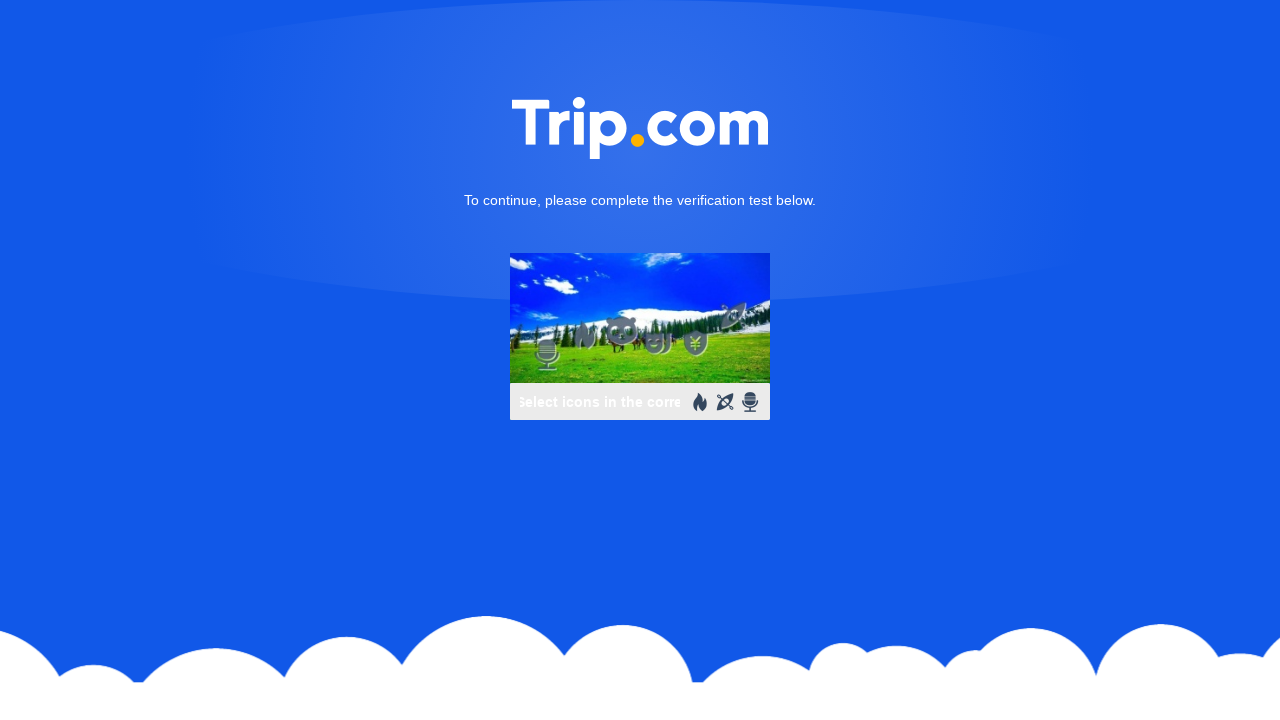

--- FILE ---
content_type: application/javascript
request_url: https://bd-s.tripcdn.cn/modules/infosec/jigsawCaptcha/jigsaw-captcha.min.70c6e6893d555dd045d1a4110c14953a.macro.js
body_size: 13276
content:
var _0x451c=["_oKey","platform","//ic.trip.com/scdata/rc","onerror","0000","_key","tid","appId","_getRmsToken","timeZone","blockSize","error","createDecryptor","_parse",":200","number","(^|&)","result","_getStatus","cticket","HmacMD5","_prevBlock","navigator","//ic.ctrip.com/","parse","rid","jigsawVerification","flaState","EvpKDF","BlockCipherMode","size","keywords","toLowerCase","scrW","timer","//m.ctrip.com/restapi/infosec/","send","_xformMode","ABCDEFGHIJKLMNOPQRSTUVWXYZabcdefghijklmnopqrstuvwxyz0123456789","referrer","clone","attachEvent","Cipher","ebooking.trip.com","Shockwave Flash","risk_level","Hex","param","ciphertext","scripterror","sigBytes","_data","isRight","imei","svid","jigsawVerificationMain","key","//ic.uat.ctripqa.com/","lib","decrypt","PBKDF2","_nDataBytes","Latin1","HmacSHA1","=([^;]*)(;|$)","colorDepth","concat","captcha","&version=","height","serviceDomain","_invKeySchedule","style","browserLanguage","head","language","data/js/v4","_append","serviceerror","pad","Utf8","login_uid","__sJSON","words","create","_doCryptBlock","data_js","encrypt","0123456789","hidden","createElement","_hasher","AES","overtime","_doFinalize","&extend_param=","_bfs","setAttribute","_keySchedule","httpfail","response","doNotTrack","GUID","onreadystatechange","BlockCipher","=([^&]*)(&|$)","Hasher","HMAC","hostname","getTime","_devTrace","webkitAudioContext","unpad","name","SMBID","checkState","_mode","uid","enc","touchSupport","hasLocalStorage","cookieEnabled","corpid","online","substring","cfg","devicePixelRatio","stack","StreamCipher","SerializableCipher","rms","stateChange","http error","prototype","__bfi","$super","floor","risk_info","?callback=","guid","resultHandler","push","process_value","object","_doReset","Base","&dimensions=",":overtime","AudioContext","_iv","//ebooking.ctrip.com/",":http error","currentLang","inter_base","VID","_minBufferSize","abs","&business_site=","stringify","Decryptor","Malformed UTF-8 data","finalize","_iKey","random","_cipher","mode","appendChild","userAgent","iterationCount","(^| )","_ENC_XFORM_MODE","ver","jsonp","toString","encryptBlock","join","_getFP","call","mediaStreamTrack","_nRounds","timeout","ios","getElementsByTagName","identify","location","hasSessStorage","__rmsbfi","post","CipherParams","protocol","hasIndexedDB","substr","processBlock","unknown","trip","httperror","http:","hasher","200","string","undefined","USERINFO","JSON","screen","ivSize","_bfi","setRequestHeader","__quote","_DEC_XFORM_MODE","__getKeys","businessSite","createEncryptor","ABCDEFGHIJKLMNOPQRSTUVWXYZabcdefghijklmnopqrstuvwxyz0123456789+/=","MD5","iterations","DUID","CtripUserInfo","//m.trip.com/restapi/infosec/","status","cookie","risk_inspect","indexOf","_map","infoBox","238397","WordArray","plugins","compute","ceil","decryptBlock","hasDataBase","\x3c!--[if IE ","POST","english","Encryptor","localStorage","match","https:","data","jigsaw","//ic.ctrip.com/scdata/rc","_process","SHA1","token","_hash","padding","$1\n","tip","reset","charCodeAt","keyCodeList","src","lastIndex","scrH","securefp","ignoreMicro","length","href","toUpperCase","ctrip.com","Base64","vid","img_info","test","readyState","splice","algo","getItem","min","format","m-ebooking.trip.com","charAt","__CryptoJS","sFP","OpenSSL","mixIn","_doProcessBlock","replace","keySize","clear","sVID","BufferedBlockAlgorithm","clamp","//vcc.triplinkintl.com/","getElementById","refresh","salt","hasOwnProperty","cpuClass","ontimeout","//ic.ctrip.uat.qa.nt.ctripcorp.com/","extend","width","ABCDEFGHIJKLMNOPQRSTUVWXYZabcdefghijklmnopqrstuvwxyz","update","CBC","message","slice","iPhone","ticket_ctrip","_createHelper","ebooking","apply","sessionStorage","//gateway.m.uat.qa.nt.ctripcorp.com/restapi/infosec/","icon","kdf"];!function(x,e){!function(e){for(;--e;)x.push(x.shift())}(++e)}(_0x451c,386);var _0x85b9=function(x,e){return _0x451c[x-=0]};(function(){var _0x47ef41=_0x85b9,_0x125b41,_0x1a8190,_0x1adcff,_0x42b871,_0x253814,_0x28f917,_0x296259,_0x1b6a8c,_0x18e95f,_0x511f37,_0x26b491,_0x584b5d,_0x5c9f20,_0xe09496,_0x4630ec,_0x57980b,_0x21fd84,_0x55aee6,_0x445dc8,_0x129423,_0x2b5b19,_0x45c04c,_0x54826a,_0x559aa4,_0xb91a70,_0x52e3b3,_0x2e47ce;function _0x787a65(){var x=_0x47ef41,e=function(x,e){var t=_0x85b9;this[t("0xc7")]=x/32,this[t("0x59")]=e,this[t("0x11c")]={words:[-1893508159,-893289914,1393320303,-231424392,-351831057],sigBytes:16}};return e[x("0x36")][x("0x8")]=function(e,t){var i=x;return _0x426d05[i("0xd")][i("0x8")](t,this[i("0x11c")],{iv:_0x426d05[i("0x27")][i("0x112")][i("0xfc")](e)}).ciphertext[i("0x5e")](_0x426d05[i("0x27")][i("0xb5")])},e.prototype[x("0x11f")]=function(e,t){var i=x,r=_0x426d05.lib[i("0x6d")][i("0x5")]({ciphertext:_0x426d05[i("0x27")][i("0xb5")][i("0xfc")](t)});return _0x426d05[i("0xd")][i("0x11f")](r,this[i("0x11c")],{iv:_0x426d05[i("0x27")][i("0x112")].parse(e)})[i("0x5e")](_0x426d05[i("0x27")][i("0x1")])},e}window.__CryptoJS=(_0x52e3b3=_0x85b9,_0x2e47ce=function(x,e){var t=_0x85b9,i={},r=i[t("0x11e")]={},n=r[t("0x42")]=function(){function x(){}return{extend:function(e){var t=_0x85b9;x[t("0x36")]=this;var i=new x;return e&&i[t("0xc4")](e),i[t("0x38")]=this,i},create:function(){var x=this.extend();return x.init.apply(x,arguments),x},init:function(){},mixIn:function(x){var e=_0x85b9;for(var t in x)x[e("0xd0")](t)&&(this[t]=x[t]);x[e("0xd0")]("toString")&&(this[e("0x5e")]=x.toString)},clone:function(){return this[_0x85b9("0x38")].extend(this)}}}(),a=r.WordArray=n[t("0xd4")]({init:function(x,e){var i=t;x=this[i("0x4")]=x||[],this.sigBytes=null!=e?e:4*x[i("0xb1")]},toString:function(x){return(x||o)[t("0x4f")](this)},concat:function(x){var e=t,i=this[e("0x4")],r=x.words,n=this.sigBytes;if(x=x[e("0x116")],this[e("0xcb")](),n%4)for(var a=0;a<x;a++)i[n+a>>>2]|=(r[a>>>2]>>>24-a%4*8&255)<<24-(n+a)%4*8;else if(65535<r[e("0xb1")])for(a=0;a<x;a+=4)i[n+a>>>2]=r[a>>>2];else i[e("0x3e")][e("0xdf")](i,r);return this[e("0x116")]+=x,this},clamp:function(){var e=t,i=this[e("0x4")],r=this[e("0x116")];i[r>>>2]&=4294967295<<32-r%4*8,i[e("0xb1")]=x[e("0x95")](r/4)},clone:function(){var x=t,e=n[x("0x10c")][x("0x62")](this);return e[x("0x4")]=this[x("0x4")][x("0xda")](0),e},random:function(e){for(var i=t,r=[],n=0;n<e;n+=4)r[i("0x3e")](4294967296*x.random()|0);return a[i("0x5")](r,e)}}),c=i.enc={},o=c.Hex={stringify:function(x){for(var e=t,i=x[e("0x4")],r=(x=x[e("0x116")],[]),n=0;n<x;n++){var a=i[n>>>2]>>>24-n%4*8&255;r[e("0x3e")]((a>>>4)[e("0x5e")](16)),r[e("0x3e")]((15&a)[e("0x5e")](16))}return r[e("0x60")]("")},parse:function(x){for(var e=t,i=x[e("0xb1")],r=[],n=0;n<i;n+=2)r[n>>>3]|=parseInt(x[e("0x70")](n,2),16)<<24-n%8*4;return a[e("0x5")](r,i/2)}},s=c[t("0x122")]={stringify:function(x){for(var e=t,i=x[e("0x4")],r=(x=x[e("0x116")],[]),n=0;n<x;n++)r[e("0x3e")](String.fromCharCode(i[n>>>2]>>>24-n%4*8&255));return r[e("0x60")]("")},parse:function(x){for(var e=t,i=x[e("0xb1")],r=[],n=0;n<i;n++)r[n>>>2]|=(255&x[e("0xaa")](n))<<24-n%4*8;return a.create(r,i)}},f=c[t("0x1")]={stringify:function(x){var e=t;try{return decodeURIComponent(escape(s[e("0x4f")](x)))}catch(x){throw Error(e("0x51"))}},parse:function(x){return s[t("0xfc")](unescape(encodeURIComponent(x)))}},d=r[t("0xca")]=n[t("0xd4")]({reset:function(){var x=t;this[x("0x117")]=a.create(),this[x("0x121")]=0},_append:function(x){var e=t;"string"==typeof x&&(x=f[e("0xfc")](x)),this[e("0x117")][e("0x126")](x),this[e("0x121")]+=x.sigBytes},_process:function(e){var i=t,r=this[i("0x117")],n=r[i("0x4")],c=r[i("0x116")],o=this[i("0xee")],s=c/(4*o);if(e=(s=e?x.ceil(s):x.max((0|s)-this[i("0x4c")],0))*o,c=x[i("0xbd")](4*e,c),e){for(var f=0;f<e;f+=o)this[i("0xc5")](n,f);f=n.splice(0,e),r.sigBytes-=c}return a[i("0x5")](f,c)},clone:function(){var x=t,e=n[x("0x10c")][x("0x62")](this);return e[x("0x117")]=this[x("0x117")][x("0x10c")](),e},_minBufferSize:0});r[t("0x1b")]=d[t("0xd4")]({init:function(){this.reset()},reset:function(){d[t("0xa9")].call(this),this._doReset()},update:function(x){var e=t;return this._append(x),this[e("0xa2")](),this},finalize:function(x){var e=t;return x&&this[e("0x131")](x),this[e("0xf")](),this[e("0xa5")]},clone:function(){var x=t,e=d[x("0x10c")][x("0x62")](this);return e._hash=this[x("0xa5")].clone(),e},blockSize:16,_createHelper:function(x){return function(e,t){var i=_0x85b9;return x[i("0x5")](t)[i("0x52")](e)}},_createHmacHelper:function(x){return function(e,t){var i=_0x85b9;return u[i("0x1c")][i("0x5")](x,t)[i("0x52")](e)}}});var u=i.algo={};return i}(Math),_0xb91a70=(_0x559aa4=_0x2e47ce)[(_0x54826a=_0x85b9)("0x11e")][_0x54826a("0x92")],_0x559aa4.enc[_0x54826a("0xb5")]={stringify:function(x){var e=_0x54826a,t=x.words,i=x[e("0x116")],r=this._map;x[e("0xcb")](),x=[];for(var n=0;n<i;n+=3)for(var a=(t[n>>>2]>>>24-n%4*8&255)<<16|(t[n+1>>>2]>>>24-(n+1)%4*8&255)<<8|t[n+2>>>2]>>>24-(n+2)%4*8&255,c=0;4>c&&n+.75*c<i;c++)x[e("0x3e")](r.charAt(a>>>6*(3-c)&63));if(t=r[e("0xc0")](64))for(;x[e("0xb1")]%4;)x[e("0x3e")](t);return x.join("")},parse:function(x){var e=_0x54826a,t=(x=x[e("0xc6")](/\s/g,""))[e("0xb1")],i=this[e("0x8f")];(r=i[e("0xc0")](64))&&-1!=(r=x[e("0x8e")](r))&&(t=r);for(var r=[],n=0,a=0;a<t;a++)if(a%4){var c=i.indexOf(x[e("0xc0")](a-1))<<a%4*2,o=i[e("0x8e")](x.charAt(a))>>>6-a%4*2;r[n>>>2]|=(c|o)<<24-n%4*8,n++}return _0xb91a70[e("0x5")](r,n)},_map:_0x54826a("0x85")},function(x){var e=_0x85b9;function t(x,e,t,i,r,n,a){return((x=x+(e&t|~e&i)+r+a)<<n|x>>>32-n)+e}function i(x,e,t,i,r,n,a){return((x=x+(e&i|t&~i)+r+a)<<n|x>>>32-n)+e}function r(x,e,t,i,r,n,a){return((x=x+(e^t^i)+r+a)<<n|x>>>32-n)+e}function n(x,e,t,i,r,n,a){return((x=x+(t^(e|~i))+r+a)<<n|x>>>32-n)+e}var a=_0x2e47ce,c=(o=a[e("0x11e")]).WordArray,o=o[e("0x1b")],s=a[e("0xbb")],f=[];(function(){for(var t=e,i=0;64>i;i++)f[i]=4294967296*x[t("0x4d")](x.sin(i+1))|0})(),s=s[e("0x86")]=o[e("0xd4")]({_doReset:function(){var x=e;this[x("0xa5")]=c[x("0x5")]([1732584193,4023233417,2562383102,271733878])},_doProcessBlock:function(x,a){for(var c=e,o=0;16>o;o++){var s=x[d=a+o];x[d]=16711935&(s<<8|s>>>24)|4278255360&(s<<24|s>>>8)}s=(d=this[c("0xa5")].words)[0];var d,u=d[1],_=d[2],h=d[3];for(o=0;64>o;o+=4)16>o?(s=t(s,u,_,h,x[a+o],7,f[o]),h=t(h,s,u,_,x[a+o+1],12,f[o+1]),_=t(_,h,s,u,x[a+o+2],17,f[o+2]),u=t(u,_,h,s,x[a+o+3],22,f[o+3])):32>o?(s=i(s,u,_,h,x[a+(o+1)%16],5,f[o]),h=i(h,s,u,_,x[a+(o+6)%16],9,f[o+1]),_=i(_,h,s,u,x[a+(o+11)%16],14,f[o+2]),u=i(u,_,h,s,x[a+o%16],20,f[o+3])):48>o?(s=r(s,u,_,h,x[a+(3*o+5)%16],4,f[o]),h=r(h,s,u,_,x[a+(3*o+8)%16],11,f[o+1]),_=r(_,h,s,u,x[a+(3*o+11)%16],16,f[o+2]),u=r(u,_,h,s,x[a+(3*o+14)%16],23,f[o+3])):(s=n(s,u,_,h,x[a+3*o%16],6,f[o]),h=n(h,s,u,_,x[a+(3*o+7)%16],10,f[o+1]),_=n(_,h,s,u,x[a+(3*o+14)%16],15,f[o+2]),u=n(u,_,h,s,x[a+(3*o+5)%16],21,f[o+3]));d[0]=d[0]+s|0,d[1]=d[1]+u|0,d[2]=d[2]+_|0,d[3]=d[3]+h|0},_doFinalize:function(){var x=e,t=this._data,i=t[x("0x4")],r=8*this._nDataBytes,n=8*t.sigBytes;for(i[n>>>5]|=128<<24-n%32,i[14+(n+64>>>9<<4)]=16711935&(r<<8|r>>>24)|4278255360&(r<<24|r>>>8),t[x("0x116")]=4*(i[x("0xb1")]+1),this[x("0xa2")](),t=this[x("0xa5")].words,i=0;4>i;i++)r=t[i],t[i]=16711935&(r<<8|r>>>24)|4278255360&(r<<24|r>>>8)}}),a[e("0x86")]=o[e("0xdd")](s),a[e("0xf8")]=o._createHmacHelper(s)}(Math),_0x55aee6=_0x85b9,_0x129423=(_0x21fd84=(_0x445dc8=_0x2e47ce).lib)[_0x55aee6("0x42")],_0x2b5b19=_0x21fd84.WordArray,_0x45c04c=(_0x21fd84=_0x445dc8[_0x55aee6("0xbb")])[_0x55aee6("0x100")]=_0x129423[_0x55aee6("0xd4")]({cfg:_0x129423.extend({keySize:4,hasher:_0x21fd84[_0x55aee6("0x86")],iterations:1}),init:function(x){var e=_0x55aee6;this[e("0x2e")]=this[e("0x2e")][e("0xd4")](x)},compute:function(x,e){for(var t=_0x55aee6,i=(c=this.cfg)[t("0x76")].create(),r=_0x2b5b19[t("0x5")](),n=r[t("0x4")],a=c[t("0xc7")],c=c[t("0x87")];n[t("0xb1")]<a;){o&&i[t("0xd7")](o);var o=i[t("0xd7")](x)[t("0x52")](e);i.reset();for(var s=1;s<c;s++)o=i[t("0x52")](o),i[t("0xa9")]();r[t("0x126")](o)}return r[t("0x116")]=4*a,r}}),_0x445dc8[_0x55aee6("0x100")]=function(x,e,t){var i=_0x55aee6;return _0x45c04c[i("0x5")](t)[i("0x94")](x,e)},_0x2e47ce.lib[_0x52e3b3("0x10e")]||function(x){var e=_0x52e3b3,t=(h=_0x2e47ce)[e("0x11e")],i=t[e("0x42")],r=t[e("0x92")],n=t.BufferedBlockAlgorithm,a=h.enc[e("0xb5")],c=h[e("0xbb")][e("0x100")],o=t[e("0x10e")]=n[e("0xd4")]({cfg:i[e("0xd4")](),createEncryptor:function(x,t){var i=e;return this[i("0x5")](this[i("0x5b")],x,t)},createDecryptor:function(x,t){var i=e;return this[i("0x5")](this[i("0x81")],x,t)},init:function(x,t,i){var r=e;this[r("0x2e")]=this[r("0x2e")][r("0xd4")](i),this[r("0x109")]=x,this[r("0xe9")]=t,this[r("0xa9")]()},reset:function(){var x=e;n[x("0xa9")][x("0x62")](this),this[x("0x41")]()},process:function(x){var t=e;return this._append(x),this[t("0xa2")]()},finalize:function(x){return x&&this[e("0x131")](x),this._doFinalize()},keySize:4,ivSize:4,_ENC_XFORM_MODE:1,_DEC_XFORM_MODE:2,_createHelper:function(x){return{encrypt:function(e,t,i){var r=_0x85b9;return(r("0x78")==typeof t?p:_)[r("0x8")](x,e,t,i)},decrypt:function(e,t,i){return("string"==typeof t?p:_)[_0x85b9("0x11f")](x,e,t,i)}}}});t[e("0x31")]=o[e("0xd4")]({_doFinalize:function(){return this._process(!0)},blockSize:1});var s=h.mode={},f=t[e("0x101")]=i[e("0xd4")]({createEncryptor:function(x,t){var i=e;return this[i("0x9b")][i("0x5")](x,t)},createDecryptor:function(x,t){var i=e;return this.Decryptor[i("0x5")](x,t)},init:function(x,t){var i=e;this[i("0x55")]=x,this[i("0x46")]=t}}),d=(s=s[e("0xd8")]=function(){var x=e;function t(x,e,t){var i=_0x85b9,r=this[i("0x46")];r?this[i("0x46")]=void 0:r=this[i("0xf9")];for(var n=0;n<t;n++)x[e+n]^=r[n]}var i=f[x("0xd4")]();return i[x("0x9b")]=i.extend({processBlock:function(e,i){var r=x,n=this[r("0x55")],a=n.blockSize;t[r("0x62")](this,e,i,a),n[r("0x5f")](e,i),this._prevBlock=e[r("0xda")](i,i+a)}}),i[x("0x50")]=i[x("0xd4")]({processBlock:function(e,i){var r=x,n=this._cipher,a=n.blockSize,c=e[r("0xda")](i,i+a);n[r("0x96")](e,i),t.call(this,e,i,a),this[r("0xf9")]=c}}),i}(),(h.pad={}).Pkcs7={pad:function(x,t){for(var i,n=e,a=(i=(i=4*t)-x[n("0x116")]%i)<<24|i<<16|i<<8|i,c=[],o=0;o<i;o+=4)c[n("0x3e")](a);i=r.create(c,i),x[n("0x126")](i)},unpad:function(x){var t=e;x.sigBytes-=255&x[t("0x4")][x[t("0x116")]-1>>>2]}});t[e("0x19")]=o[e("0xd4")]({cfg:o[e("0x2e")].extend({mode:s,padding:d}),reset:function(){var x=e;o[x("0xa9")][x("0x62")](this);var t=(i=this[x("0x2e")]).iv,i=i[x("0x56")];if(this[x("0x109")]==this._ENC_XFORM_MODE)var r=i[x("0x84")];else r=i[x("0xf0")],this[x("0x4c")]=1;this[x("0x25")]=r[x("0x62")](i,this,t&&t[x("0x4")])},_doProcessBlock:function(x,t){var i=e;this[i("0x25")][i("0x71")](x,t)},_doFinalize:function(){var x=e,t=this[x("0x2e")].padding;if(this[x("0x109")]==this[x("0x5b")]){t[x("0x0")](this[x("0x117")],this.blockSize);var i=this._process(!0)}else i=this[x("0xa2")](!0),t[x("0x21")](i);return i},blockSize:4});var u=t[e("0x6d")]=i[e("0xd4")]({init:function(x){this[e("0xc4")](x)},toString:function(x){var t=e;return(x||this.formatter)[t("0x4f")](this)}}),_=(s=(h[e("0xbe")]={})[e("0xc3")]={stringify:function(x){var t=e,i=x.ciphertext;return(i=((x=x[t("0xcf")])?r[t("0x5")]([1398893684,1701076831])[t("0x126")](x)[t("0x126")](i):i)[t("0x5e")](a)).replace(/(.{64})/g,t("0xa7"))},parse:function(x){var t=e,i=(x=a[t("0xfc")](x)).words;if(1398893684==i[0]&&1701076831==i[1]){var n=r[t("0x5")](i[t("0xda")](2,4));i[t("0xba")](0,4),x[t("0x116")]-=16}return u[t("0x5")]({ciphertext:x,salt:n})}},t[e("0x32")]=i[e("0xd4")]({cfg:i[e("0xd4")]({format:s}),encrypt:function(x,t,i,r){var n=e,a=(r=this[n("0x2e")][n("0xd4")](r),t=(a=x.createEncryptor(i,r))[n("0x52")](t),a[n("0x2e")]);return u.create({ciphertext:t,key:i,iv:a.iv,algorithm:x,mode:a[n("0x56")],padding:a[n("0xa6")],blockSize:x[n("0xee")],formatter:r[n("0xbe")]})},decrypt:function(x,t,i,r){var n=e;return r=this.cfg[n("0xd4")](r),t=this._parse(t,r[n("0xbe")]),x[n("0xf0")](i,r)[n("0x52")](t[n("0x114")])},_parse:function(x,t){return"string"==typeof x?t[e("0xfc")](x):x}})),h=(h.kdf={})[e("0xc3")]={compute:function(x,t,i,n){var a=e;return n||(n=r[a("0x54")](8)),x=c[a("0x5")]({keySize:t+i}).compute(x,n),i=r.create(x[a("0x4")][a("0xda")](t),4*i),x[a("0x116")]=4*t,u[a("0x5")]({key:x,iv:i,salt:n})}},p=t.PasswordBasedCipher=_[e("0xd4")]({cfg:_[e("0x2e")][e("0xd4")]({kdf:h}),encrypt:function(x,t,i,r){var n=e;return i=(r=this.cfg[n("0xd4")](r))[n("0xe3")].compute(i,x[n("0xc7")],x.ivSize),r.iv=i.iv,(x=_[n("0x8")][n("0x62")](this,x,t,i.key,r)).mixIn(i),x},decrypt:function(x,t,i,r){var n=e;return r=this[n("0x2e")].extend(r),t=this[n("0xf1")](t,r[n("0xbe")]),i=r[n("0xe3")][n("0x94")](i,x[n("0xc7")],x[n("0x7d")],t[n("0xcf")]),r.iv=i.iv,_[n("0x11f")][n("0x62")](this,x,t,i[n("0x11c")],r)}})}(),function(){var x=_0x52e3b3,e=_0x2e47ce,t=e[x("0x11e")].BlockCipher,i=e[x("0xbb")],r=[],n=[],a=[],c=[],o=[],s=[],f=[],d=[],u=[],_=[];!function(){for(var x=[],e=0;256>e;e++)x[e]=128>e?e<<1:e<<1^283;var t=0,i=0;for(e=0;256>e;e++){var h=(h=i^i<<1^i<<2^i<<3^i<<4)>>>8^255&h^99;r[t]=h,n[h]=t;var p=x[t],v=x[p],l=x[v],b=257*x[h]^16843008*h;a[t]=b<<24|b>>>8,c[t]=b<<16|b>>>16,o[t]=b<<8|b>>>24,s[t]=b,b=16843009*l^65537*v^257*p^16843008*t,f[h]=b<<24|b>>>8,d[h]=b<<16|b>>>16,u[h]=b<<8|b>>>24,_[h]=b,t?(t=p^x[x[x[l^p]]],i^=x[x[i]]):t=i=1}}();var h=[0,1,2,4,8,16,32,64,128,27,54];i=i[x("0xd")]=t[x("0xd4")]({_doReset:function(){for(var e=x,t=(n=this._key)[e("0x4")],i=n[e("0x116")]/4,n=4*((this[e("0x64")]=i+6)+1),a=this[e("0x13")]=[],c=0;c<n;c++)if(c<i)a[c]=t[c];else{var o=a[c-1];c%i?6<i&&4==c%i&&(o=r[o>>>24]<<24|r[o>>>16&255]<<16|r[o>>>8&255]<<8|r[255&o]):(o=r[(o=o<<8|o>>>24)>>>24]<<24|r[o>>>16&255]<<16|r[o>>>8&255]<<8|r[255&o],o^=h[c/i|0]<<24),a[c]=a[c-i]^o}for(t=this[e("0x12b")]=[],i=0;i<n;i++)c=n-i,o=i%4?a[c]:a[c-4],t[i]=4>i||4>=c?o:f[r[o>>>24]]^d[r[o>>>16&255]]^u[r[o>>>8&255]]^_[r[255&o]]},encryptBlock:function(e,t){this[x("0x6")](e,t,this._keySchedule,a,c,o,s,r)},decryptBlock:function(e,t){var i=x,r=e[t+1];e[t+1]=e[t+3],e[t+3]=r,this[i("0x6")](e,t,this[i("0x12b")],f,d,u,_,n),r=e[t+1],e[t+1]=e[t+3],e[t+3]=r},_doCryptBlock:function(x,e,t,i,r,n,a,c){for(var o=this._nRounds,s=x[e]^t[0],f=x[e+1]^t[1],d=x[e+2]^t[2],u=x[e+3]^t[3],_=4,h=1;h<o;h++){var p=i[s>>>24]^r[f>>>16&255]^n[d>>>8&255]^a[255&u]^t[_++],v=i[f>>>24]^r[d>>>16&255]^n[u>>>8&255]^a[255&s]^t[_++],l=i[d>>>24]^r[u>>>16&255]^n[s>>>8&255]^a[255&f]^t[_++];u=i[u>>>24]^r[s>>>16&255]^n[f>>>8&255]^a[255&d]^t[_++],s=p,f=v,d=l}p=(c[s>>>24]<<24|c[f>>>16&255]<<16|c[d>>>8&255]<<8|c[255&u])^t[_++],v=(c[f>>>24]<<24|c[d>>>16&255]<<16|c[u>>>8&255]<<8|c[255&s])^t[_++],l=(c[d>>>24]<<24|c[u>>>16&255]<<16|c[s>>>8&255]<<8|c[255&f])^t[_++],u=(c[u>>>24]<<24|c[s>>>16&255]<<16|c[f>>>8&255]<<8|c[255&d])^t[_++],x[e]=p,x[e+1]=v,x[e+2]=l,x[e+3]=u},keySize:8}),e[x("0xd")]=t[x("0xdd")](i)}(),_0x26b491=_0x52e3b3,_0x5c9f20=(_0xe09496=(_0x584b5d=_0x2e47ce).lib)[_0x26b491("0x92")],_0xe09496=_0xe09496[_0x26b491("0x1b")],_0x4630ec=[],_0x57980b=_0x584b5d[_0x26b491("0xbb")].SHA1=_0xe09496.extend({_doReset:function(){var x=_0x26b491;this[x("0xa5")]=_0x5c9f20[x("0x5")]([1732584193,4023233417,2562383102,271733878,3285377520])},_doProcessBlock:function(x,e){for(var t=_0x26b491,i=this[t("0xa5")][t("0x4")],r=i[0],n=i[1],a=i[2],c=i[3],o=i[4],s=0;80>s;s++){if(16>s)_0x4630ec[s]=0|x[e+s];else{var f=_0x4630ec[s-3]^_0x4630ec[s-8]^_0x4630ec[s-14]^_0x4630ec[s-16];_0x4630ec[s]=f<<1|f>>>31}f=(r<<5|r>>>27)+o+_0x4630ec[s],f=20>s?f+(1518500249+(n&a|~n&c)):40>s?f+(1859775393+(n^a^c)):60>s?f+((n&a|n&c|a&c)-1894007588):f+((n^a^c)-899497514),o=c,c=a,a=n<<30|n>>>2,n=r,r=f}i[0]=i[0]+r|0,i[1]=i[1]+n|0,i[2]=i[2]+a|0,i[3]=i[3]+c|0,i[4]=i[4]+o|0},_doFinalize:function(){var x=_0x26b491,e=this[x("0x117")],t=e[x("0x4")],i=8*this[x("0x121")],r=8*e[x("0x116")];t[r>>>5]|=128<<24-r%32,t[15+(r+64>>>9<<4)]=i,e[x("0x116")]=4*t[x("0xb1")],this[x("0xa2")]()}}),_0x584b5d[_0x26b491("0xa3")]=_0xe09496[_0x26b491("0xdd")](_0x57980b),_0x584b5d[_0x26b491("0x123")]=_0xe09496._createHmacHelper(_0x57980b),_0x511f37=(_0x18e95f=_0x2e47ce)[(_0x1b6a8c=_0x52e3b3)("0x27")][_0x1b6a8c("0x1")],_0x18e95f[_0x1b6a8c("0xbb")][_0x1b6a8c("0x1c")]=_0x18e95f[_0x1b6a8c("0x11e")].Base[_0x1b6a8c("0xd4")]({init:function(x,e){var t=_0x1b6a8c;x=this[t("0xc")]=x[t("0x5")](),t("0x78")==typeof e&&(e=_0x511f37[t("0xfc")](e));var i=x.blockSize,r=4*i;e[t("0x116")]>r&&(e=x.finalize(e));for(var n=this[t("0xe4")]=e.clone(),a=this[t("0x53")]=e[t("0x10c")](),c=n[t("0x4")],o=a[t("0x4")],s=0;s<i;s++)c[s]^=1549556828,o[s]^=909522486;n.sigBytes=a[t("0x116")]=r,this.reset()},reset:function(){var x=_0x1b6a8c,e=this[x("0xc")];e[x("0xa9")](),e[x("0xd7")](this[x("0x53")])},update:function(x){var e=_0x1b6a8c;return this[e("0xc")][e("0xd7")](x),this},finalize:function(x){var e=_0x1b6a8c,t=this[e("0xc")];return x=t[e("0x52")](x),t.reset(),t[e("0x52")](this[e("0xe4")].clone()[e("0x126")](x))}}),_0x42b871=(_0x125b41=(_0x1adcff=_0x2e47ce)[(_0x1a8190=_0x52e3b3)("0x11e")])[_0x1a8190("0x42")],_0x253814=_0x125b41[_0x1a8190("0x92")],_0x28f917=(_0x125b41=_0x1adcff[_0x1a8190("0xbb")])[_0x1a8190("0x1c")],_0x296259=_0x125b41[_0x1a8190("0x120")]=_0x42b871[_0x1a8190("0xd4")]({cfg:_0x42b871[_0x1a8190("0xd4")]({keySize:4,hasher:_0x125b41[_0x1a8190("0xa3")],iterations:1}),init:function(x){var e=_0x1a8190;this[e("0x2e")]=this.cfg[e("0xd4")](x)},compute:function(x,e){var t=_0x1a8190,i=this.cfg,r=_0x28f917[t("0x5")](i[t("0x76")],x),n=_0x253814[t("0x5")](),a=_0x253814[t("0x5")]([1]),c=n[t("0x4")],o=a[t("0x4")],s=i[t("0xc7")];for(i=i[t("0x87")];c[t("0xb1")]<s;){var f=r.update(e)[t("0x52")](a);r[t("0xa9")]();for(var d=f[t("0x4")],u=d.length,_=f,h=1;h<i;h++){_=r.finalize(_),r[t("0xa9")]();for(var p=_.words,v=0;v<u;v++)d[v]^=p[v]}n[t("0x126")](f),o[0]++}return n.sigBytes=4*s,n}}),_0x1adcff[_0x1a8190("0x120")]=function(x,e,t){var i=_0x1a8190;return _0x296259[i("0x5")](t)[i("0x94")](x,e)},_0x2e47ce),window.__changeStyle=function(x,e){var t=_0x85b9;for(var i in e)x[t("0x12c")][i]=e[i]},window[_0x47ef41("0x3")]={stringify:function(x){var e=_0x47ef41,t=typeof x;if("object"!=t||null===x)return t==e("0x78")&&(x=window.__quote(x)),String(x);var i,r,n=[],a=x&&x.constructor==Array,c=window.__sJSON[e("0x4f")];for(i in x)t=typeof(r=x[i]),x[e("0xd0")](i)&&(t==e("0x78")?r=window.__quote(r):t==e("0x40")&&null!==r&&(r=c(r)),n.push((a?"":'"'+i+'":')+String(r)));return(a?"[":"{")+String(n)+(a?"]":"}")},parse:function(_0x2e5d92){var _0x33facf=_0x47ef41;return window[_0x33facf("0x7b")]?window[_0x33facf("0x7b")][_0x33facf("0xfc")](_0x2e5d92):eval("("+_0x2e5d92+")")}},window[_0x47ef41("0x80")]=function(x){var e=_0x47ef41,t=/[\\"\u0000-\u001f\u007f-\u009f\u00ad\u0600-\u0604\u070f\u17b4\u17b5\u200c-\u200f\u2028-\u202f\u2060-\u206f\ufeff\ufff0-\uffff]/g,i={"\b":"\\b","\t":"\\t","\n":"\\n","\f":"\\f","\r":"\\r",'"':'\\"',"\\":"\\\\"};return t.lastIndex=0,t[e("0xb8")](x)?'"'+x.replace(t,(function(x){var t=e,r=i[x];return typeof r===t("0x78")?r:"\\u"+(t("0xe8")+x[t("0xaa")](0).toString(16))[t("0xda")](-4)}))+'"':'"'+x+'"'},window[_0x47ef41("0x82")]=function(x){var e=_0x47ef41,t=[];for(var i in x)t[e("0x3e")](i);return t};var _0x4077c8=_0x787a65();function _0x176da7(x,e){var t=_0x47ef41,i="69783956775867344e5853626b645431",r=new _0x4077c8(128,1e3);return 0===e?r[t("0x8")](i,x):r[t("0x11f")](i,x)}var _0x426d05=window[_0x47ef41("0xc1")],_0x179fe2=window.__sJSON;function _0x3d1e64(x){return window[_0x47ef41("0x82")](x)}function _0x162da5(x){for(var e=_0x47ef41,t=0,i=0;i<x[e("0xb1")];i++)t+=x[e("0xaa")](i);var r=t%993,n=(new Date)[e("0x1e")]()[e("0x5e")]();return n[e("0x2d")](0,n[e("0xb1")]-3)+r-0}window[_0x47ef41("0xfe")]=function(x){var e=_0x47ef41;this[e("0x5c")]="1.0.14";var t=1e4;x[e("0x65")]&&typeof x[e("0x65")]===e("0xf3")&&x[e("0x65")]>=500&&(t=x[e("0x65")]);var i,r,n,a,c,o,s,f,d,u,_,h,p,v,l,b,w,m,g,y,k,S,B,C,D,I,z=this,M=!0,E={},O={},F={},R="",P=!1,H=document.getElementsByTagName(e("0x12e"))[0],j={inter_base:"captcha/v4/",risk_inspect:e("0x8d"),data_js:e("0x130")},A=!0,T=/Windows NT (5|6\.0)/g,U=/(\.(dev|uat|fat\d*|lpt|fws)\.|^localhost$|^(10|172|192|127)\.\d+\.\d+\.\d+$)/g,N=window[e("0x69")][e("0xb2")].indexOf(e("0xb4"))>-1?e("0x2c"):e("0x9a"),L=N===e("0x9a")?"//ic.trip.com/":e("0xfb"),q=e("0xd3"),J=e("0x47"),X=(e("0x9a"),"english"===N?e("0x8a"):"//m.ctrip.com/restapi/infosec/"),V=e("0xe1"),W=0;x[e("0x12a")]&&(L=x[e("0x12a")]===e("0x73")?"//ic.trip.com/":e("0xfb"),x[e("0x12a")]===e("0x73")?e("0xe6"):e("0xa1"),X="trip"===x[e("0x12a")]?e("0x8a"):e("0x107")),window.__rmsbfi=window[e("0x6b")]||[],window[e("0x6b")].push([e("0xec"),function(x){F[e("0x33")]=x}],!1),p=e,v=navigator.userAgent[p("0x104")](),l=!!v[p("0x9d")](/ipad/i),b=!!v.match(/ipod/i),w=!!v.match(/iphone/i),m=!!v[p("0x9d")](/ios/i),g=!!v[p("0x9d")](/midp/i),y=!!v.match(/rv:1.2.3.4/i),k=!!v[p("0x9d")](/ucweb/i),S=!!v[p("0x9d")](/android/i),B=!!v[p("0x9d")](/symbianos/i),C=!!v[p("0x9d")](/windows ce/i),D=!!v[p("0x9d")](/windows mobile/i),I=!!v[p("0x9d")](/windows phone/i),r=l||b||w||m||g||y||k||S||B||C||D||I?"h5":"pc";try{!function(x){var t=e;try{localStorage&&(A=!0)}catch(x){A=!1}f=x[t("0xeb")],d=x[t("0x83")],x.language&&(R=x.language);var i=document[t("0x69")][t("0x6e")];i=i==t("0x9e")||i==t("0x75")?i==t("0x75")&&window[t("0xfa")]&&T[t("0xb8")](window.navigator[t("0x58")])?t("0x75"):t("0x9e"):t("0x75");var r=document[t("0x69")][t("0x1d")];r?(-1!=document[t("0x69")][t("0x1d")][t("0x8e")]("ctripqa.com")?_=i+t("0x11d"):-1!=document[t("0x69")][t("0x1d")][t("0x8e")](t("0xde"))?(_=U[t("0xb8")](r)?i+q:-1!=document[t("0x69")][t("0x1d")][t("0x8e")](t("0x10f"))?i+"//ebooking.trip.com/":-1!=document[t("0x69")].hostname[t("0x8e")](t("0xbf"))?i+"//m-ebooking.trip.com/":i+J,U[t("0xad")]=0):-1!=document[t("0x69")][t("0x1d")].indexOf("triplinkintl.com")?(_=U.test(r)?i+q:i+t("0xcc"),U.lastIndex=0):(_=U[t("0xb8")](r)?i+q:i+L,U[t("0xad")]=0),h=U[t("0xb8")](r)?i+V:i+X):A&&localStorage&&localStorage[t("0xbc")]("isPreProduction")?(_=i+q,h=i+V):(_=i+L,h=i+X);c=F,o=e,s=window,u=document,p=navigator,c[o("0x105")]=s[o("0x7c")][o("0xd5")],c.scrH=s[o("0x7c")][o("0x129")],c[o("0xff")]=!1,c[o("0xab")]=[],c[o("0x58")]=p[o("0x58")],c[o("0xff")]=function(){var x,t=e;if(-[1])try{x=null!=navigator[t("0x93")][t("0x110")]}catch(e){x=!1}else try{new ActiveXObject("ShockwaveFlash.ShockwaveFlash"),x=!0}catch(e){x=!1}return x}(),c.cookie=u[o("0x8c")],c[o("0x2a")]=p.cookieEnabled,c[o("0x49")]=p.language?p[o("0x12f")]:p[o("0x12d")],c[o("0x125")]=s[o("0x7c")][o("0x125")],c[o("0xed")]=(new Date).getTimezoneOffset(),c.cupClass=p[o("0xd1")],c.platform=p[o("0xe5")],c[o("0x6a")]=ox(s,o("0xe0")),c[o("0x29")]=ox(s,o("0x9c")),c[o("0x6f")]=!!s.indexedDB,c[o("0x97")]=!!s.openDatabase,c[o("0x16")]=!!p[o("0x16")],c[o("0x28")]="ontouchstart"in document,c[o("0x63")]=!(!s[o("0x45")]&&!s[o("0x20")]),c.keyboardEventExist=!1,function(x,t){var i=e,r=!1;x.VID=null,x.FP=null,x.sVID=null,x[i("0xc2")]=null,x[i("0x68")]=null,void 0===window.__bfi&&(window[i("0x37")]=[]);window.__bfi&&(window[i("0x37")][i("0x3e")]([i("0xf6"),function(e){var t=i;try{e&&e[t("0xb6")]&&(x[t("0x4b")]=e.vid)}catch(x){}}]),window[i("0x37")][i("0x3e")]([i("0x61"),function(e,t,r){var n=i;try{x.FP=r,x[n("0x68")]=t}catch(x){}}]),window[i("0x37")].push([i("0x61"),function(e){var c=i;try{var o=_0x179fe2[c("0xfc")](e);x[c("0xc2")]=o[c("0xaf")],x[c("0xc9")]=o.vid}catch(x){}try{r?(n.fp=x.FP,n[c("0xb6")]=x[c("0x4b")],n.sfp=x[c("0xc2")],n[c("0x68")]=x[c("0x68")],n[c("0x11a")]=x[c("0xc9")],a=_0x176da7(_0x179fe2[c("0x4f")](n),0)):(r=!0,t())}catch(x){cx(x)}},!0])),setTimeout((function(){try{!r&&(r=!0,t())}catch(x){cx(x)}}),1500)}(F,K);var c,o,s,u,p}(x)}catch(x){cx(x)}function K(){var t=e;n={rt:F[t("0x33")],ua:F[t("0x58")],p:r,fp:F.FP,vid:F[t("0x4b")],sfp:F[t("0xc2")],identify:F[t("0x68")],svid:F[t("0xc9")],guid:tx(),h5_duid:$(rx(t("0x88")),"u"),pc_duid:$(rx(t("0x89")),"U"),hb_uid:ix(),pc_uid:rx(t("0xdc")),h5_uid:rx(t("0xf7")),infosec_openid:rx("infosec_openid"),device_id:xx(32,3,t("0x11")),client_id:xx(32,0,t("0x7e")),pid:xx(16,2,t("0x2b")),sid:xx(16,1,t("0x23")),login_uid:xx(10,2,t("0x2"))};for(var h={client_type:r[t("0xb3")](),site:{type:r.toUpperCase(),url:window.location[t("0xb2")],ref:document[t("0x10b")],title:document.title,keywords:function(){for(var x=t,e=document.getElementsByTagName("meta"),i=[],r=0;r<e[x("0xb1")];r++)e[r][x("0x22")]===x("0x103")&&i[x("0x3e")](e[r].content);return i.join(",")}()},device:{width:window.screen[t("0xd5")],height:window[t("0x7c")][t("0x129")],os:b(),pixelRatio:window[t("0x2f")]||1,did:{ios:"idfa",android:t("0x119")}[b()]||""},user:{tid:rx(t("0xea"))||"",uid:rx(t("0x26"))||"",vid:rx("vid")||""}},p=_0x3d1e64(h),v=0;v<p[t("0xb1")];v++){var l=p[v];n[l]=h[l]}function b(){var x=t,e=navigator[x("0x58")];return e[x("0x8e")]("Android")>-1||e[x("0x8e")]("Linux")>-1?"android":e.indexOf(x("0xdb"))>-1||e[x("0x8e")]("iOS")>-1?x("0x66"):""}a=_0x176da7(_0x179fe2.stringify(n),0),c={resolution_width:F.scrW,resolution_height:F[t("0xae")],language:R},o=_0x176da7(_0x179fe2.stringify(c),0),s=_0x426d05[t("0x86")]("appid="+f+t("0x4e")+d+t("0x128")+z.ver+t("0x43")+a+t("0x10")+o);var w=Date.now;Date.now=function(){return _0x162da5(s[t("0x5e")]())},Z(j[t("0x4a")]+j.risk_inspect,{extend_param:encodeURIComponent(o),appid:f,business_site:d,version:z[t("0x5c")],dimensions:encodeURIComponent(a),sign:s.toString(),t:Date.now(),cdn:1},(function(e){var r=t,n=e.code,a=e[r("0xf5")];if(n>=400)typeof window[r("0x37")]==r("0x79")&&(window[r("0x37")]=[]),window.__bfi.push([r("0x1f"),r("0x91"),{appid:f||"",businesssite:d||"",version:z.ver||"",url:_+j[r("0x4a")]+"/"+j[r("0x8d")],type:r("0x132"),code:n}]),Q(j[r("0x8d")],r("0x77")+n),ex(E,r("0xef"),j[r("0x8d")]+r("0xf2")+n);else if(0==n){var c=a.risk_info,o=c[r("0x111")],s=c.process_type[r("0x104")]();if(O=a[r("0xa8")],E[r("0xfd")]=a[r("0xfd")]?a[r("0xfd")]:null,0==o)E[r("0xa4")]=a[r("0xa4")],ex(E,r("0xa"));else if(o>0&&(s===r("0xa0")||s===r("0xe2"))){if(W=a.direct||W,E[r("0xa4")]=a[r("0xa4")],!x[r("0xd5")]&&(x[r("0xd5")]="280px"),x[r("0x34")]&&x[r("0x34")]("jigsaw"===s?0:1),x[r("0x90")]=_0x179fe2[r("0x4f")](F),x.checkParas=_0x179fe2[r("0x4f")](E),x.msgTips=_0x179fe2.stringify(O),x[r("0x102")]=_0x179fe2[r("0x4f")](a[r("0x113")][r("0x102")]),x.img_info=_0x179fe2[r("0x4f")](a[r("0xb7")]),x.process_value=_0x179fe2[r("0x4f")](a[r("0x3a")][r("0x3f")]),x.process_type=s,x[r("0x113")]=_0x179fe2.stringify(a[r("0x113")]),x.supportXHR=M,x[r("0x118")]=W,!document[r("0xcd")]("jigsawCaptchaMainModule_"+z.ver)){var h=document[r("0xb")]("script");h.id="jigsawCaptchaMainModule_"+z[r("0x5c")];h.src="https://bd-s.tripcdn.cn/modules/infosec/jigsawCaptcha/jigsaw-captcha-main.min.5b9ea7bd79f529329de57f5e99804f0b.macro.js",x[r("0xb0")]&&h[r("0x12")]("ignore-micro","1"),H[r("0x57")](h)}clearInterval(u),i&&clearInterval(i),i=setInterval((function(){var e=r;if(window[e("0x11b")]){clearInterval(i);var t=new jigsawVerificationMain(x,_0x426d05,_0x176da7);z[e("0xce")]=t.refresh,z.clear=t.clear}}),100)}else o<0&&ex(E,"false")}P=!0}),(function(){var x=t;Q(j.risk_inspect,x("0x35")),ex(E,x("0xef"),j[x("0x8d")]+x("0x48")),P=!0}),(function(){var x=t;ex(E,x("0xef"),j[x("0x8d")]+x("0x44")),Q(j[x("0x8d")],x("0xe")),P=!0}),!1),Date.now=w,!u&&(u=setInterval(Y,3e4))}function $(x,t){var i=e;if(null===x)return null;var r=new RegExp(i("0xf4")+t+i("0x1a"),"i"),n=x[i("0x9d")](r);return null!=n?unescape(n[2]):null}function G(x,i,r,n,a,c){var o,s=e,u=(s("0x127")+Math[s("0x54")]())[s("0xc6")](".",""),p=document[s("0xb")]("script"),v=window,l=!1;o=!0===c?h+x+s("0x3b")+u:_+x+s("0x3b")+u;for(var b,w,m,g,y=_0x3d1e64(i),k=0;k<y[s("0xb1")];k++){var S=y[k];o+="&"+S+"="+i[S]}v[u]=function(x){var e=s;if(l=!0,nx(p),clearTimeout(p[e("0x106")]),r)try{r(x)}catch(x){cx(x)}try{delete v[u]}catch(x){v[u]=void 0}},x!==j[s("0x7")]&&(b=p,w=s("0xef"),m=function(){var x=s;l=!0,nx(p),clearTimeout(p[x("0x106")]);try{delete v[u]}catch(x){v[u]=void 0}if(n)try{n()}catch(x){cx(x)}c||(typeof window[x("0x37")]==x("0x79")&&(window.__bfi=[]),window[x("0x37")][x("0x3e")]([x("0x1f"),x("0x91"),{appid:f||"",businesssite:d||"",version:z[x("0x5c")]||"",url:o||"",type:x("0x14"),method:"jsonp"}]))},g=e,void 0!==document.addEventListener?b.addEventListener(w,m,!1):b[g("0x10d")]("on"+w,m),p.onreadystatechange=function(){var x=s;if((ax(7)||ax(8))&&"loaded"===p[x("0xb9")]&&!1===l&&n)try{n()}catch(x){cx(x)}},p[s("0x106")]=setTimeout((function(){var x=s;if(a)try{a()}catch(x){cx(x)}c||(void 0===window[x("0x37")]&&(window.__bfi=[]),window[x("0x37")][x("0x3e")]([x("0x1f"),x("0x91"),{appid:f||"",businesssite:d||"",version:z[x("0x5c")]||"",url:o||"",type:x("0x65"),method:x("0x5d")}]))}),t)),p[s("0x12")](s("0xac"),o),p[s("0x12")]("id",u),H.appendChild(p)}function Z(x,i,r,n,a,c){var o=e,s=_+x;!0===c&&(s=h+x);var u=new XMLHttpRequest;return"withCredentials"in u?x===j[o("0x7")]?(G(x,i,r,n,a,c),!1):(u.open(o("0x99"),s,!0),u[o("0x65")]=t,u[o("0xd2")]=function(){var x=o;if(a)try{a()}catch(x){cx(x)}typeof window[x("0x37")]==x("0x79")&&(window.__bfi=[]),window.__bfi[x("0x3e")]([x("0x1f"),x("0x91"),{appid:f||"",businesssite:d||"",version:z[x("0x5c")]||"",url:s||"",type:x("0x65"),method:x("0x6c"),readyState:u[x("0xb9")],status:u.status,timeout:u.timeout}])},u[o("0xe7")]=function(){var x=o;if(n)try{n()}catch(x){cx(x)}typeof window.__bfi==x("0x79")&&(window[x("0x37")]=[]),window[x("0x37")][x("0x3e")]([x("0x1f"),x("0x91"),{appid:f||"",businesssite:d||"",version:z[x("0x5c")]||"",url:s||"",type:x("0x14"),method:x("0x6c"),readyState:u[x("0xb9")],status:u.status}])},u[o("0x7f")]("Content-type","application/json;charset=utf-8"),u[o("0x108")](JSON[o("0x4f")](i)),void(u[o("0x18")]=function(){var x=o;if(4==u.readyState){if(200==u[x("0x8b")]&&r)try{u[x("0x15")]&&r(JSON[x("0xfc")](u[x("0x15")]))}catch(x){cx(x)}200!==u[x("0x8b")]&&(typeof window[x("0x37")]==x("0x79")&&(window.__bfi=[]),window.__bfi[x("0x3e")]([x("0x1f"),x("0x91"),{appid:f||"",businesssite:d||"",version:z[x("0x5c")]||"",url:s||"",method:x("0x6c"),type:x("0x74"),readyState:u[x("0xb9")],status:u[x("0x8b")]}]))}})):(M=!1,G(x,i,r,n,a,c),!1)}function Q(x,t,i){var r=e;(i=i||{}).fp=F.FP,i.ua=F[r("0x58")],i[r("0x3c")]=n.guid,i.extend_param={};var a=_0x176da7(_0x179fe2[r("0x4f")](i),0);Z(j.data_js,{a:f||r("0x72"),b:d||r("0x72"),c:z[r("0x5c")]||r("0x72"),d:x||r("0x72"),e:t||r("0x72"),f:encodeURIComponent(a)||"unknown"},null,null,null,!0)}function Y(){var x=e;window[x("0x37")]&&(window.__bfi[x("0x3e")]([x("0xf6"),function(e){var t=x;try{e&&e[t("0xb6")]&&(F[t("0x4b")]=e.vid)}catch(x){}}]),window[x("0x37")].push([x("0x61"),function(x,e,t){try{F.FP=t,F.identify=e}catch(x){}}]),window[x("0x37")][x("0x3e")]([x("0x61"),function(e){var t=x;try{var i=_0x179fe2[t("0xfc")](e);F[t("0xc2")]=i[t("0xaf")],F[t("0xc9")]=i.vid}catch(x){}try{n.fp=F.FP,n.vid=F[t("0x4b")],n.sfp=F.sFP,n.identify=F.identify,n.svid=F[t("0xc9")],a=_0x176da7(_0x179fe2[t("0x4f")](n),0)}catch(x){cx(x)}},!0]))}function xx(x,t,i){var r=e,n=rx(i);if(n)return n;n="",x=x||32,t=t||0;for(var a=[r("0x10a"),r("0xd6"),r("0x9"),"0123456789abcdef"][t],c=a.length,o=0;o<x;o++)n+=a[r("0xc0")](Math[r("0x39")](Math[r("0x54")]()*c));return n}function ex(t,i,r){var n=e;t.version=z[n("0x5c")],t[n("0x24")]=i,!t[n("0xa4")]&&(t[n("0xa4")]=function(){for(var x=e,t=[],i="0123456789abcdef",r=0;r<36;r++)t[r]=i.substr(Math[x("0x39")](16*Math[x("0x54")]()),1);return t[14]="4",t[19]=i[x("0x70")](3&t[19]|8,1),t[8]=t[13]=t[18]=t[23]="-",t[x("0x60")]("")}()),t[n("0xd9")]=r||"",x.resultHandler&&x[n("0x3d")](t)}function tx(){var x=e;try{if(A&&localStorage&&localStorage[x("0xbc")]){var t=localStorage[x("0xbc")](x("0x17"));if(t)return t}}catch(x){}return rx("GUID")}function ix(){var x=e;try{if(!document[x("0x69")][x("0x1d")]&&A&&localStorage&&localStorage.getItem){var t=localStorage[x("0xbc")](x("0x7a"));if(t){var i=_0x179fe2[x("0xfc")](t);if(i&&i.data&&i[x("0x9f")].UserID)return i[x("0x9f")].UserID}}}catch(x){}return null}function rx(x){var t,i=e,r=new RegExp(i("0x5a")+x+i("0x124"));return(t=document[i("0x8c")][i("0x9d")](r))?unescape(t[2]):null}function nx(x){var e=x.parentNode;e&&e.removeChild(x)}function ax(x){var t=e,i=document[t("0xb")]("b");return i.innerHTML=t("0x98")+x+"]><i></i><![endif]--\x3e",1===i[t("0x67")]("i")[t("0xb1")]}function cx(x){var t=e,i={name:x.name,message:x[t("0xd9")],stack:x[t("0x30")],fp:F.FP,ua:F[t("0x58")],guid:n?n[t("0x3c")]:""},r=_0x176da7(_0x179fe2[t("0x4f")](i),0),a=(t("0x127")+Math[t("0x54")]())[t("0xc6")](".","");Z(j[t("0x7")],{a:f||t("0x72"),b:d||t("0x72"),c:z[t("0x5c")]||t("0x72"),d:"unknown",e:t("0x115"),oid:a||t("0x72"),f:encodeURIComponent(r)||t("0x72")},null,null,null,!0),typeof window[t("0x37")]==t("0x79")&&(window[t("0x37")]=[]),window.__bfi[t("0x3e")]([t("0x1f"),t("0x91"),{appid:f||"",businesssite:d||"",version:z[t("0x5c")]||"",type:t("0x115"),name:x[t("0x22")],message:x[t("0xd9")],stack:x.stack}])}function ox(x,t){var i=e;return x[i("0xd0")]?x[i("0xd0")](t):Object[i("0x36")][i("0xd0")][i("0x62")](x,t)}this[e("0xc8")]=function(){try{clearInterval(u)}catch(x){cx(x)}},this[e("0xce")]=function(){try{if(0==P)return;E={},K()}catch(x){cx(x)}}}})();
//# sourceMappingURL=https://sourcemap.ares.tripws.com/modules/infosec/jigsawCaptcha/map/jigsaw-captcha.min.772e07ab42677b8add208d7c5bbd2a48.map